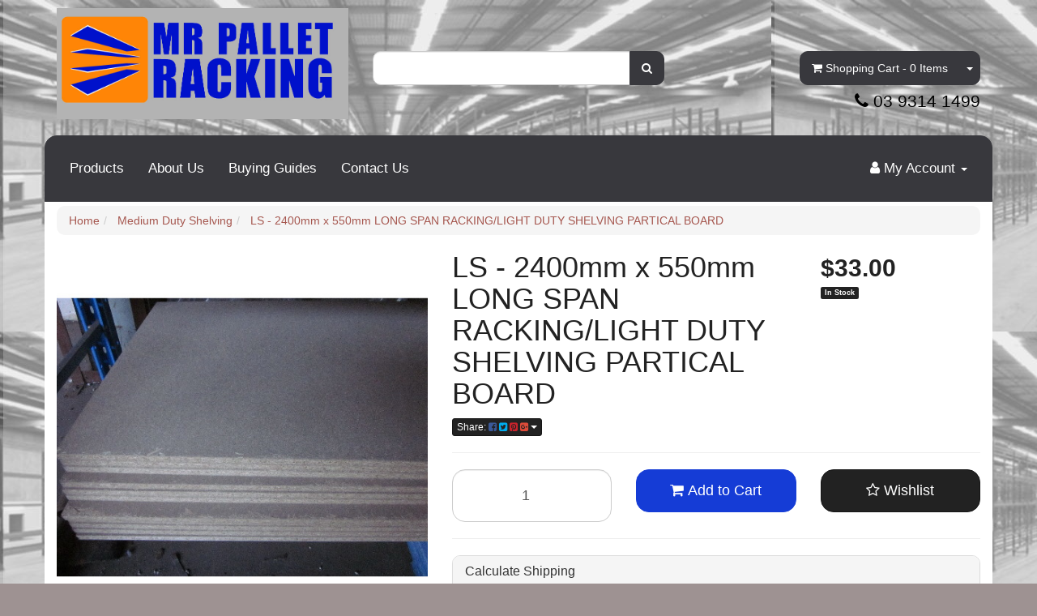

--- FILE ---
content_type: text/html; charset=utf-8
request_url: https://www.mrpalletracking.com.au/ls-2400mm-long-span-racking-light-duty-shelving-partical-board.html
body_size: 33416
content:
<!DOCTYPE html>
<html lang="en">
<head itemscope itemtype="http://schema.org/WebSite">
	<meta http-equiv="Content-Type" content="text/html; charset=utf-8"/>
<meta name="keywords" content="LS - 1 LONG SPAN RACKING/LIGHT DUTY SHELVING PARTICAL BOARD 2400mm"/>
<meta name="description" content="LS - 1 LONG SPAN RACKING/LIGHT DUTY SHELVING PARTICAL BOARD 2400mm"/>
<meta name="viewport" content="width=device-width, initial-scale=1.0, user-scalable=0"/>
<meta property="og:image" content="https://www.mrpalletracking.com.au/assets/full/LSBOARDS2400X550.jpg?20200709030810"/>
<meta property="og:title" content="LS - 1 LONG SPAN RACKING/LIGHT DUTY SHELVING PARTICAL BOARD 2400mm"/>
<meta property="og:site_name" content="MRPALLETRACKING"/>
<meta property="og:type" content="website"/>
<meta property="og:url" content="https://www.mrpalletracking.com.au/ls-2400mm-long-span-racking-light-duty-shelving-partical-board.html"/>
<meta property="og:description" content="LS - 1 LONG SPAN RACKING/LIGHT DUTY SHELVING PARTICAL BOARD 2400mm"/>

<title itemprop='name'>LS - 1 LONG SPAN RACKING/LIGHT DUTY SHELVING PARTICAL BOARD 2400mm</title>
<link rel="canonical" href="https://www.mrpalletracking.com.au/ls-2400mm-long-span-racking-light-duty-shelving-partical-board.html" itemprop="url"/>
<link rel="shortcut icon" href="/assets/favicon_logo.png?1611015729"/>
<link rel="stylesheet" type="text/css" href="https://maxcdn.bootstrapcdn.com/font-awesome/4.7.0/css/font-awesome.min.css" media="all"/>
<link rel="stylesheet" type="text/css" href="https://cdn.neto.com.au/assets/neto-cdn/jquery_ui/1.11.1/css/custom-theme/jquery-ui-1.8.18.custom.css" media="all"/>
<link rel="stylesheet" type="text/css" href="https://cdn.neto.com.au/assets/neto-cdn/fancybox/2.1.5/jquery.fancybox.css" media="all"/>
<!--[if lte IE 8]>
	<script type="text/javascript" src="https://cdn.neto.com.au/assets/neto-cdn/html5shiv/3.7.0/html5shiv.js"></script>
	<script type="text/javascript" src="https://cdn.neto.com.au/assets/neto-cdn/respond.js/1.3.0/respond.min.js"></script>
<![endif]-->
<!-- Begin: Script 101 -->
<!-- Google Analytics -->
<script>
(function(i,s,o,g,r,a,m){i['GoogleAnalyticsObject']=r;i[r]=i[r]||function(){
(i[r].q=i[r].q||[]).push(arguments)},i[r].l=1*new Date();a=s.createElement(o),
m=s.getElementsByTagName(o)[0];a.async=1;a.src=g;m.parentNode.insertBefore(a,m)
})(window,document,'script','//www.google-analytics.com/analytics.js','ga');
ga('create', 'UA-56426107-1', 'auto');
</script>
<!-- End Google Analytics -->
<!-- End: Script 101 -->


	<link class="theme-selector" rel="stylesheet" type="text/css" href="/assets/themes/midsummer/css/app.css?1611015729" media="all"/>
	<link rel="stylesheet" type="text/css" href="/assets/themes/midsummer/css/style.css?1611015729" media="all"/>
</head>
<body id="n_product" class="n_midsummer">
<a href="#main-content" class="sr-only sr-only-focusable">Skip to main content</a>
<div class="container wrapper-header">
	<div class="row row-padded">
		<div class="col-xs-12 col-sm-4 wrapper-logo">
			<a href="https://www.mrpalletracking.com.au" title="MRPALLETRACKING">
				<img class="logo" src="/assets/website_logo.png?1611015729" alt="MRPALLETRACKING"/>
			</a>
		</div>
		<div class="col-xs-12 col-sm-4">
			<div class="header-search">
				<form name="productsearch" method="get" action="/">
					<input type="hidden" name="rf" value="kw"/>
					<div class="input-group">
						<input class="form-control ajax_search" value="" id="name_search" autocomplete="off" name="kw" type="text"/>
						<span class="input-group-btn">
							<button type="submit" value="Search" class="btn btn-default"><i class="fa fa-search"></i></button>
						</span>
					</div>
				</form>
			</div>
		</div>
		<div class="hidden-xs col-sm-4 text-right">
			<div id="header-cart" class="btn-group">
				<a href="https://www.mrpalletracking.com.au/_mycart?tkn=cart&ts=1768846448671755" class="btn btn-default" id="cartcontentsheader">
					<i class="fa fa-shopping-cart"></i> <span class="visible-lg visible-inline-lg">Shopping Cart</span> - <span rel="a2c_item_count">0</span> Items
				</a>
				<a href="#" class="btn btn-default dropdown-toggle" data-toggle="dropdown"><span class="caret"></span></a>
				<ul class="dropdown-menu">
					<li class="box" id="neto-dropdown">
						<div class="body padding" id="cartcontents"></div>
						<div class="footer"></div>
					</li>
				</ul>
			</div>
			<div style="padding: 5px 15px 5px 5px; position: absolute; right: 0;" ><a style="color: #000; font-size: 16pt;" href="tel: 0393141499"><i class="fa fa-phone" aria-hidden="true"></i> 03 9314 1499</a></div>
		</div>
	</div>
	<div class="row">
		<div class="col-xs-12">
			<div class="navbar navbar-default">
				<div class="navbar-header">
					<ul class="navigation-list list-inline visible-xs nMobileNav">
						<li><a href="#" class="nToggleMenu" data-target=".navbar-responsive-collapse"><span class="icon"><i class="fa fa-bars"></i></span><br>
						Menu</a></li>
						<li><a href="/products"><span class="icon"><i class="fa fa-gift"></i></span><br>
						Shop</a></li>
						<li><a href="https://www.mrpalletracking.com.au/_mycart?tkn=cart&ts=1768846448890966"><span class="icon"><i class="fa fa-shopping-cart"></i></span><br>
						Cart (<span rel="a2c_item_count">0</span>)</a></li>
						<li><a href="/_myacct/"><span class="icon"><i class="fa fa-user"></i></span><br>
						Account</a></li>
					</ul>
				</div>
				<div class="navbar-collapse collapse navbar-responsive-collapse">
					<ul class="nav navbar-nav">
						<li class=""> <a href="/products/" >Products </a>
										</li><li class=""> <a href="/about-us/" >About Us </a>
										</li><li class=""> <a href="/buying/buying-guides/" >Buying Guides </a>
										</li><li class=""> <a href="/form/contact-us/" >Contact Us </a>
										</li>
						</ul>
					<ul class="nav navbar-nav navbar-right hidden-xs">
						<li class="lv1-li navbar-right dropdown dropdown-hover"> <a href="https://www.mrpalletracking.com.au/_myacct" ><i class="fa fa-user"></i> <span class="visible-lg visible-inline-lg"><span nloader-content-id="UBPopM_oPB7zzsuYhtjrJFkk5qztOlRUekcEySBeV_0J4uypyd1sDF8uSObcF85AUMugsUS5P6cEXLfBbeyWBY" nloader-content="PqsCGHM3xlK0-Dj8feXLXQtVE4oVAiY_mOBrotldRg9ZBYcOp26RoR0BwJnNfF4SUTn70eUjHORF0GymXnjAwUPgwvkRydMbk-prX6fm1X0" nloader-data="igstSdJmFuyRil70M3m_GyPf4NppcVNjuZU_KwfRqeo"></span>&nbsp;Account</span> <span class="caret"></span></a>
							<ul class="dropdown-menu pull-right">
								<li><a href="https://www.mrpalletracking.com.au/_myacct">Account Home</a></li>
								<li><a href="https://www.mrpalletracking.com.au/_myacct#orders">Orders</a></li>
								<li><a href="https://www.mrpalletracking.com.au/_myacct#quotes">Quotes</a></li>
								<li><a href="https://www.mrpalletracking.com.au/_myacct/payrec">Pay Invoices</a></li>
								<li><a href="https://www.mrpalletracking.com.au/_myacct/favourites">Favourites</a></li>
								<li><a href="https://www.mrpalletracking.com.au/_myacct/wishlist">Wishlists</a></li>
								<li><a href="https://www.mrpalletracking.com.au/_myacct/warranty">Resolution Centre</a></li>
								<li><a href="https://www.mrpalletracking.com.au/_myacct/edit_account">Edit My Details</a></li>
								<li><a href="https://www.mrpalletracking.com.au/_myacct/edit_address">Edit My Address Book</a></li>
								<li class="divider"></li>
								<span nloader-content-id="x6xg0Z9G3BAVwz5AXDA8Yl_W-o3NcJCwdxKt-a-yvEc4aRuy77rwMz-AvD2G3RY79UGsf-03B6tEwCHzjdbuxA" nloader-content="[base64]" nloader-data="BoDjB28B9Hy16n0be8UM3JpuUiSRx155nXSihnfvcAM"></span></ul>
						</li>
					</ul>
				</div>
			</div>
		</div>
	</div>
</div>
<div id="main-content" class="container" role="main">
	<div class="row">
<div class="col-xs-12">
		<ul class="breadcrumb" itemscope itemtype="http://schema.org/BreadcrumbList" aria-label="Breadcrumb">
					<li itemprop="itemListElement" itemscope itemtype="http://schema.org/ListItem">
						<a href="https://www.mrpalletracking.com.au" itemprop="item"><span itemprop="name">Home</span></a>
					</li><li itemprop="itemListElement" itemscope itemtype="http://schema.org/ListItem">
					<a href="/light-duty-shelving" itemprop="item"><span itemprop="name">Medium Duty Shelving</span></a>
				</li><li itemprop="itemListElement" itemscope itemtype="http://schema.org/ListItem">
					<a href="/ls-2400mm-long-span-racking-light-duty-shelving-partical-board.html" itemprop="item"><span itemprop="name">LS -  2400mm x 550mm LONG SPAN RACKING/LIGHT DUTY SHELVING PARTICAL BOARD</span></a>
				</li></ul>
		<div class="row" itemscope itemtype="http://schema.org/Product">
			<section class="col-xs-12 col-sm-5" role="contentinfo" aria-label="Product images">
				<div id="_jstl__images"><input type="hidden" id="_jstl__images_k0" value="template"/><input type="hidden" id="_jstl__images_v0" value="aW1hZ2Vz"/><input type="hidden" id="_jstl__images_k1" value="type"/><input type="hidden" id="_jstl__images_v1" value="aXRlbQ"/><input type="hidden" id="_jstl__images_k2" value="onreload"/><input type="hidden" id="_jstl__images_v2" value=""/><input type="hidden" id="_jstl__images_k3" value="content_id"/><input type="hidden" id="_jstl__images_v3" value="110"/><input type="hidden" id="_jstl__images_k4" value="sku"/><input type="hidden" id="_jstl__images_v4" value="LSBOARDS2400X550"/><input type="hidden" id="_jstl__images_k5" value="preview"/><input type="hidden" id="_jstl__images_v5" value="y"/><div id="_jstl__images_r"><div class="main-image text-center">
	<a href="/assets/full/LSBOARDS2400X550.jpg?20200709030810" class=" fancybox" rel="product_images">
		<div class="zoom">
			<img src="/assets/full/LSBOARDS2400X550.jpg?20200709030810" class="hidden" aria-hidden="true">
			<img src="/assets/thumbL/LSBOARDS2400X550.jpg?20200709030810" rel="itmimgLSBOARDS2400X550" alt="LS -  2400mm x 550mm LONG SPAN RACKING/LIGHT DUTY SHELVING PARTICAL BOARD" border="0" id="main-image" itemprop="image">
		</div>
	</a>
</div>
<div class="clear"></div><br />

<div class="clear"></div>
<div class="row">
<div class="col-xs-3">
			<a href="/assets/alt_1/LSBOARDS2400X550.jpg?20200709030810" class="fancybox" rel="product_images" title="Large View">
				<img src="/assets/alt_1_thumb/LSBOARDS2400X550.jpg?20200709030810" border="0" class="img-responsive product-image-small" title="Large View">
			</a>
		</div>
</div></div></div>
			</section>
			<section class="col-xs-12 col-sm-7" role="contentinfo" aria-label="Products information">
				<div id="_jstl__header"><input type="hidden" id="_jstl__header_k0" value="template"/><input type="hidden" id="_jstl__header_v0" value="aGVhZGVy"/><input type="hidden" id="_jstl__header_k1" value="type"/><input type="hidden" id="_jstl__header_v1" value="aXRlbQ"/><input type="hidden" id="_jstl__header_k2" value="preview"/><input type="hidden" id="_jstl__header_v2" value="y"/><input type="hidden" id="_jstl__header_k3" value="sku"/><input type="hidden" id="_jstl__header_v3" value="LSBOARDS2400X550"/><input type="hidden" id="_jstl__header_k4" value="content_id"/><input type="hidden" id="_jstl__header_v4" value="110"/><input type="hidden" id="_jstl__header_k5" value="onreload"/><input type="hidden" id="_jstl__header_v5" value=""/><div id="_jstl__header_r"><div class="row">
	<meta itemprop="brand" content=""/>
	<div class="wrapper-product-title col-sm-8">
		<h1 itemprop="name" aria-label="Product Name">LS -  2400mm x 550mm LONG SPAN RACKING/LIGHT DUTY SHELVING PARTICAL BOARD</h1>
		<div class="dropdown">
			<button class="btn btn-default btn-xs dropdown-toggle" type="button" id="dropdownMenuLSBOARDS2400X550" data-toggle="dropdown" aria-controls="shareDropdownLSBOARDS2400X550" aria-label="Share product">
				Share: <i class="fa fa-facebook-square text-facebook" aria-hidden="true"></i>
				<i class="fa fa-twitter-square text-twitter" aria-hidden="true"></i>
				<i class="fa fa-pinterest-square text-pinterest" aria-hidden="true"></i>
				<i class="fa fa-google-plus-square text-google-plus" aria-hidden="true"></i>
				<span class="caret"></span>
			</button>
			<ul id="shareDropdownLSBOARDS2400X550" class="dropdown-menu" aria-labelledby="dropdownMenuLSBOARDS2400X550">
				<li><a class="js-social-share" href="//www.facebook.com/sharer/sharer.php?u=https%3A%2F%2Fwww.mrpalletracking.com.au%2Fls-2400mm-long-span-racking-light-duty-shelving-partical-board.html"><i class="fa fa-facebook-square text-facebook" aria-hidden="true"></i> Facebook</a></li>
				<li><a class="js-social-share" href="//twitter.com/intent/tweet/?text=LS%20-%20%202400mm%20x%20550mm%20LONG%20SPAN%20RACKING%2FLIGHT%20DUTY%20SHELVING%20PARTICAL%20BOARD&amp;url=https%3A%2F%2Fwww.mrpalletracking.com.au%2Fls-2400mm-long-span-racking-light-duty-shelving-partical-board.html"><i class="fa fa-twitter-square text-twitter" aria-hidden="true"></i> Twitter</a></li>
				<li><a class="js-social-share" href="//www.pinterest.com/pin/create/button/?url=https%3A%2F%2Fwww.mrpalletracking.com.au%2Fls-2400mm-long-span-racking-light-duty-shelving-partical-board.html&amp;media=https%3A%2F%2Fwww.mrpalletracking.com.au%2Fassets%2Ffull%2FLSBOARDS2400X550.jpg%3F20200709030810&amp;description=LS%20-%20%202400mm%20x%20550mm%20LONG%20SPAN%20RACKING%2FLIGHT%20DUTY%20SHELVING%20PARTICAL%20BOARD"><i class="fa fa-pinterest-square text-pinterest" aria-hidden="true"></i> Pinterest</a></li>
				<li><a class="js-social-share" href="//plus.google.com/share?url=https%3A%2F%2Fwww.mrpalletracking.com.au%2Fls-2400mm-long-span-racking-light-duty-shelving-partical-board.html"><i class="fa fa-google-plus-square text-google-plus" aria-hidden="true"></i> Google+</a></li>
			</ul>
		</div>
	</div>
	<div itemprop="offers" itemscope itemtype="http://schema.org/Offer" class="wrapper-pricing col-sm-4">
			<meta itemprop="priceCurrency" content="AUD">
			<div class="productprice productpricetext" itemprop="price" content="33" aria-label="Store Price">
					$33.00
				</div>
				
			<span itemprop="availability" content="http://schema.org/InStock" class="label label-success">In Stock</span>
			</div>
	</div></div></div>
				<!-- child products -->
				<form autocomplete="off" class="variation-wrapper">
  
  
  </form>
				<!-- addtocart functionality -->
					<div id="_jstl__buying_options"><input type="hidden" id="_jstl__buying_options_k0" value="template"/><input type="hidden" id="_jstl__buying_options_v0" value="YnV5aW5nX29wdGlvbnM"/><input type="hidden" id="_jstl__buying_options_k1" value="type"/><input type="hidden" id="_jstl__buying_options_v1" value="aXRlbQ"/><input type="hidden" id="_jstl__buying_options_k2" value="preview"/><input type="hidden" id="_jstl__buying_options_v2" value="y"/><input type="hidden" id="_jstl__buying_options_k3" value="sku"/><input type="hidden" id="_jstl__buying_options_v3" value="LSBOARDS2400X550"/><input type="hidden" id="_jstl__buying_options_k4" value="content_id"/><input type="hidden" id="_jstl__buying_options_v4" value="110"/><input type="hidden" id="_jstl__buying_options_k5" value="onreload"/><input type="hidden" id="_jstl__buying_options_v5" value=""/><div id="_jstl__buying_options_r"><div class="extra-options">
	
	<hr aria-hidden="true"/>
	<!-- PRODUCT OPTIONS -->
	

	
	
	
	<form class="buying-options" autocomplete="off" role="form" aria-label="Product purchase form">
		<input type="hidden" id="modelyJPW8LSBOARDS2400X550" name="model" value="LS -  2400mm x 550mm LONG SPAN RACKING/LIGHT DUTY SHELVING PARTICAL BOARD">
		<input type="hidden" id="thumbyJPW8LSBOARDS2400X550" name="thumb" value="/assets/thumb/LSBOARDS2400X550.jpg?20200709030810">
		<input type="hidden" id="skuyJPW8LSBOARDS2400X550" name="sku" value="LSBOARDS2400X550">
		<div class="row btn-stack">
			<div class="col-xs-12 col-md-4">
				<label class="sr-only" for="qtyyJPW8LSBOARDS2400X550">LS -  2400mm x 550mm LONG SPAN RACKING/LIGHT DUTY SHELVING PARTICAL BOARD quantity field</label>
				<input type="number" min="0" class="form-control qty input-lg" id="qtyyJPW8LSBOARDS2400X550" name="qty" aria-label="LS -  2400mm x 550mm LONG SPAN RACKING/LIGHT DUTY SHELVING PARTICAL BOARD quantity field" value="1" size="2"/>
			</div>
			<div class="col-xs-12 col-md-4">
				<button type="button" title="Add LS -  2400mm x 550mm LONG SPAN RACKING/LIGHT DUTY SHELVING PARTICAL BOARD to Cart" class="addtocart btn btn-success btn-block btn-lg btn-ajax-loads" data-loading-text="<i class='fa fa-spinner fa-spin' style='font-size: 14px'></i>" rel="yJPW8LSBOARDS2400X550"><i class="fa fa-shopping-cart icon-white" aria-hidden="true"></i> Add to Cart</button>
				</div>
			<div class="col-xs-12 col-md-4">
				<div class="product-wishlist">
						<span nloader-content-id="Ime_g0HGI2BQ948LeMVJ-Nguoy5bDfJx6EUXGEceLWof0i0eCpK3OJje07U7ptK7p1VmMYvd4EohdrcRpkmEdA" nloader-content="[base64]" nloader-data="[base64]"></span>
					</div>
				</div>
		</div>
	</form>
	<hr/>
	<section class="panel panel-default" id="shipbox" role="contentinfo" aria-label="Calculate shipping">
		<div class="panel-heading">
			<h3 class="panel-title">Calculate Shipping</h3>
		</div>
		<div class="panel-body">
			<div class="row btn-stack">
				<div class="col-xs-12 col-md-3">
					<input type="number" name="input" min="0" id="n_qty" value="" size="2" class="form-control" placeholder="Qty" aria-label="qty">
				</div>
				<div class="col-xs-12 col-md-3">
					<select id="country" class="form-control" aria-label="Country">
						<option value="AU" selected>Australia</option><option value="AF" >Afghanistan</option><option value="AX" >Aland Islands</option><option value="AL" >Albania</option><option value="DZ" >Algeria</option><option value="AS" >American Samoa</option><option value="AD" >Andorra</option><option value="AO" >Angola</option><option value="AI" >Anguilla</option><option value="AQ" >Antarctica</option><option value="AG" >Antigua and Barbuda</option><option value="AR" >Argentina</option><option value="AM" >Armenia</option><option value="AW" >Aruba</option><option value="AT" >Austria</option><option value="AZ" >Azerbaijan</option><option value="BS" >Bahamas</option><option value="BH" >Bahrain</option><option value="BD" >Bangladesh</option><option value="BB" >Barbados</option><option value="BY" >Belarus</option><option value="BE" >Belgium</option><option value="BZ" >Belize</option><option value="BJ" >Benin</option><option value="BM" >Bermuda</option><option value="BT" >Bhutan</option><option value="BO" >Bolivia, Plurinational State of</option><option value="BQ" >Bonaire, Sint Eustatius and Saba</option><option value="BA" >Bosnia and Herzegovina</option><option value="BW" >Botswana</option><option value="BV" >Bouvet Island</option><option value="BR" >Brazil</option><option value="IO" >British Indian Ocean Territory</option><option value="BN" >Brunei Darussalam</option><option value="BG" >Bulgaria</option><option value="BF" >Burkina Faso</option><option value="BI" >Burundi</option><option value="KH" >Cambodia</option><option value="CM" >Cameroon</option><option value="CA" >Canada</option><option value="CV" >Cape Verde</option><option value="KY" >Cayman Islands</option><option value="CF" >Central African Republic</option><option value="TD" >Chad</option><option value="CL" >Chile</option><option value="CN" >China</option><option value="CX" >Christmas Island</option><option value="CC" >Cocos (Keeling) Islands</option><option value="CO" >Colombia</option><option value="KM" >Comoros</option><option value="CG" >Congo</option><option value="CD" >Congo, the Democratic Republic of the</option><option value="CK" >Cook Islands</option><option value="CR" >Costa Rica</option><option value="CI" >Cote d'Ivoire</option><option value="HR" >Croatia</option><option value="CU" >Cuba</option><option value="CW" >Curaçao</option><option value="CY" >Cyprus</option><option value="CZ" >Czech Republic</option><option value="DK" >Denmark</option><option value="DJ" >Djibouti</option><option value="DM" >Dominica</option><option value="DO" >Dominican Republic</option><option value="EC" >Ecuador</option><option value="EG" >Egypt</option><option value="SV" >El Salvador</option><option value="GQ" >Equatorial Guinea</option><option value="ER" >Eritrea</option><option value="EE" >Estonia</option><option value="SZ" >Eswatini, Kingdom of</option><option value="ET" >Ethiopia</option><option value="FK" >Falkland Islands (Malvinas)</option><option value="FO" >Faroe Islands</option><option value="FJ" >Fiji</option><option value="FI" >Finland</option><option value="FR" >France</option><option value="GF" >French Guiana</option><option value="PF" >French Polynesia</option><option value="TF" >French Southern Territories</option><option value="GA" >Gabon</option><option value="GM" >Gambia</option><option value="GE" >Georgia</option><option value="DE" >Germany</option><option value="GH" >Ghana</option><option value="GI" >Gibraltar</option><option value="GR" >Greece</option><option value="GL" >Greenland</option><option value="GD" >Grenada</option><option value="GP" >Guadeloupe</option><option value="GU" >Guam</option><option value="GT" >Guatemala</option><option value="GG" >Guernsey</option><option value="GN" >Guinea</option><option value="GW" >Guinea-Bissau</option><option value="GY" >Guyana</option><option value="HT" >Haiti</option><option value="HM" >Heard Island and McDonald Islands</option><option value="VA" >Holy See (Vatican City State)</option><option value="HN" >Honduras</option><option value="HK" >Hong Kong</option><option value="HU" >Hungary</option><option value="IS" >Iceland</option><option value="IN" >India</option><option value="ID" >Indonesia</option><option value="IR" >Iran, Islamic Republic of</option><option value="IQ" >Iraq</option><option value="IE" >Ireland</option><option value="IM" >Isle of Man</option><option value="IL" >Israel</option><option value="IT" >Italy</option><option value="JM" >Jamaica</option><option value="JP" >Japan</option><option value="JE" >Jersey</option><option value="JO" >Jordan</option><option value="KZ" >Kazakhstan</option><option value="KE" >Kenya</option><option value="KI" >Kiribati</option><option value="KP" >Korea, Democratic People's Republic of</option><option value="KR" >Korea, Republic of</option><option value="XK" >Kosovo</option><option value="KW" >Kuwait</option><option value="KG" >Kyrgyzstan</option><option value="LA" >Lao People's Democratic Republic</option><option value="LV" >Latvia</option><option value="LB" >Lebanon</option><option value="LS" >Lesotho</option><option value="LR" >Liberia</option><option value="LY" >Libya</option><option value="LI" >Liechtenstein</option><option value="LT" >Lithuania</option><option value="LU" >Luxembourg</option><option value="MO" >Macao</option><option value="MG" >Madagascar</option><option value="MW" >Malawi</option><option value="MY" >Malaysia</option><option value="MV" >Maldives</option><option value="ML" >Mali</option><option value="MT" >Malta</option><option value="MH" >Marshall Islands</option><option value="MQ" >Martinique</option><option value="MR" >Mauritania</option><option value="MU" >Mauritius</option><option value="YT" >Mayotte</option><option value="MX" >Mexico</option><option value="FM" >Micronesia, Federated States of</option><option value="MD" >Moldova, Republic of</option><option value="MC" >Monaco</option><option value="MN" >Mongolia</option><option value="ME" >Montenegro</option><option value="MS" >Montserrat</option><option value="MA" >Morocco</option><option value="MZ" >Mozambique</option><option value="MM" >Myanmar</option><option value="NA" >Namibia</option><option value="NR" >Nauru</option><option value="NP" >Nepal</option><option value="NL" >Netherlands</option><option value="NC" >New Caledonia</option><option value="NZ" >New Zealand</option><option value="NI" >Nicaragua</option><option value="NE" >Niger</option><option value="NG" >Nigeria</option><option value="NU" >Niue</option><option value="NF" >Norfolk Island</option><option value="MK" >North Macedonia, Republic of</option><option value="MP" >Northern Mariana Islands</option><option value="NO" >Norway</option><option value="OM" >Oman</option><option value="PK" >Pakistan</option><option value="PW" >Palau</option><option value="PS" >Palestine, State of</option><option value="PA" >Panama</option><option value="PG" >Papua New Guinea</option><option value="PY" >Paraguay</option><option value="PE" >Peru</option><option value="PH" >Philippines</option><option value="PN" >Pitcairn</option><option value="PL" >Poland</option><option value="PT" >Portugal</option><option value="PR" >Puerto Rico</option><option value="QA" >Qatar</option><option value="RE" >Reunion</option><option value="RO" >Romania</option><option value="RU" >Russian Federation</option><option value="RW" >Rwanda</option><option value="BL" >Saint Barthélemy</option><option value="SH" >Saint Helena, Ascension and Tristan da Cunha</option><option value="KN" >Saint Kitts and Nevis</option><option value="LC" >Saint Lucia</option><option value="MF" >Saint Martin (French part)</option><option value="PM" >Saint Pierre and Miquelon</option><option value="VC" >Saint Vincent and the Grenadines</option><option value="WS" >Samoa</option><option value="SM" >San Marino</option><option value="ST" >Sao Tome and Principe</option><option value="SA" >Saudi Arabia</option><option value="SN" >Senegal</option><option value="RS" >Serbia</option><option value="SC" >Seychelles</option><option value="SL" >Sierra Leone</option><option value="SG" >Singapore</option><option value="SX" >Sint Maarten (Dutch part)</option><option value="SK" >Slovakia</option><option value="SI" >Slovenia</option><option value="SB" >Solomon Islands</option><option value="SO" >Somalia</option><option value="ZA" >South Africa</option><option value="GS" >South Georgia and the South Sandwich Islands</option><option value="SS" >South Sudan</option><option value="ES" >Spain</option><option value="LK" >Sri Lanka</option><option value="SD" >Sudan</option><option value="SR" >Suriname</option><option value="SJ" >Svalbard and Jan Mayen</option><option value="SE" >Sweden</option><option value="CH" >Switzerland</option><option value="SY" >Syrian Arab Republic</option><option value="TW" >Taiwan</option><option value="TJ" >Tajikistan</option><option value="TZ" >Tanzania, United Republic of</option><option value="TH" >Thailand</option><option value="TL" >Timor-Leste</option><option value="TG" >Togo</option><option value="TK" >Tokelau</option><option value="TO" >Tonga</option><option value="TT" >Trinidad and Tobago</option><option value="TN" >Tunisia</option><option value="TR" >Turkey</option><option value="TM" >Turkmenistan</option><option value="TC" >Turks and Caicos Islands</option><option value="TV" >Tuvalu</option><option value="UG" >Uganda</option><option value="UA" >Ukraine</option><option value="AE" >United Arab Emirates</option><option value="GB" >United Kingdom</option><option value="US" >United States</option><option value="UM" >United States Minor Outlying Islands</option><option value="UY" >Uruguay</option><option value="UZ" >Uzbekistan</option><option value="VU" >Vanuatu</option><option value="VE" >Venezuela, Bolivarian Republic of</option><option value="VN" >Vietnam</option><option value="VG" >Virgin Islands, British</option><option value="VI" >Virgin Islands, U.S.</option><option value="WF" >Wallis and Futuna</option><option value="EH" >Western Sahara</option><option value="YE" >Yemen</option><option value="ZM" >Zambia</option><option value="ZW" >Zimbabwe</option>
					</select>
				</div>
				<div class="col-xs-12 col-md-3">
					<input type="text" name="input" id="zip" value="" size="5" class="form-control" placeholder="Post Code" aria-label="Post code">
				</div>
				<div class="col-xs-12 col-md-3">
					<button type="button" class="btn btn-block btn-primary btn-loads" data-loading-text="<i class='fa fa-refresh fa-spin' style='font-size: 14px'></i>" onClick="javascript:$.load_ajax_template('_buying_options', {'showloading': '1', 'sku': 'LSBOARDS2400X550', 'qty': $('#n_qty').val() , 'ship_zip': $('#zip').val(), 'ship_country': $('#country').val()}),$(this).button('loading');" title="Calculate"><i class="fa fa-refresh" aria-hidden="true"></i> Calculate</button>
				</div>
			</div>
			<br />
					<div role="alert" aria-atomic="true" aria-label="Shipping results"><div role="group" aria-label="Shipping method option">
					<hr aria-hidden="true"/>
					<strong>Free pick-up from store</strong> - Price On Application <br />
					<i class="text-muted">Pick up from 391 Somerville Rd
WEST FOOTSCRAY, VIC, 3012</i>
					</div></div>
		</div>
	</section>
	<!-- End Shipping Options -->
	<p itemprop="description" aria-label="Product Short Description">
	LS - 1 LONG SPAN RACKING/LIGHT DUTY SHELVING PARTICAL BOARD 2400mm
	</p>
	</div>

<div class="modal fade notifymodal" id="notifymodal">
	<div class="modal-dialog">
		<div class="modal-content">
			<div class="modal-header">
				<h4 class="modal-title">Notify me when back in stock</h4>
			</div>
			<div class="modal-body">
				<div class="form-group">
					<label>Your Name</label>
					<input placeholder="Jane Smith" name="from_name" id="from_name" type="text" class="form-control" value="">
				</div>
				<div class="form-group">
					<label>Your Email Address</label>
					<input placeholder="jane.smith@test.com.au" name="from" id="from" type="email" class="form-control" value="">
				</div>
				<div class="checkbox">
					<label>
						<input type="checkbox" value="y" class="terms_box" required/>
						I have read and agree to
						<a href="#" data-toggle="modal" data-target="#termsModal">Terms &amp; Conditions</a> and
						<a href="#" data-toggle="modal" data-target="#privacyModal">Privacy Policy</a>.
					</label>
					<span class="help-block hidden">Please tick this box to proceed.</span>
				</div>
			</div>
			<div class="modal-footer">
				<input class="btn btn-danger" type="button" data-dismiss="modal" value="Cancel">
				<input class="btn btn-success js-notifymodal-in-stock" data-sku="LSBOARDS2400X550" type="button" value="Save My Details">
			</div>
		</div><!-- /.modal-content -->
	</div>
</div></div></div>
				</section>
		</div>
		<div class="row">
				
				
				<div class="col-xs-12">
					<div class="tabbable">
  <ul class="nav nav-tabs" role="tablist">
    <li class="active" id="tabDescription" role="tab" aria-controls="description" aria-selected="true">
      <a href="#description" data-toggle="tab">Description</a>
    </li>
    <li id="tabSpecifications" role="tab" aria-controls="specifications" aria-selected="false">
      <a href="#specifications" data-toggle="tab">Specifications</a>
    </li>
    <li id="tabReviews" role="tab" aria-controls="reviews" aria-selected="false">
      <a class="reviews" href="#reviews" data-toggle="tab">
        Reviews
        <i class="fa fa-star-o" aria-hidden="true"></i>
        <i class="fa fa-star-o" aria-hidden="true"></i>
        <i class="fa fa-star-o" aria-hidden="true"></i>
        <i class="fa fa-star-o" aria-hidden="true"></i>
        <i class="fa fa-star-o" aria-hidden="true"></i>
        </a>
    </li>
    </ul>
  <div class="tab-content">
    <div role="tabpanel" aria-labelledby="tabDescription" class="tab-pane active" id="description">
      <section class="productdetails n-responsive-content" aria-label="Product Description">
        <p style="text-align: center;">&nbsp;<span style="font-size: small;"><strong>LONG SPAN/LIGHT DUTY</strong></span><br />
<br />
<span style="font-size: small;"><strong>WAREHOUSE RACKING SYSTEM</strong></span><br />
<br />
<span style="font-size: small;"><strong>LS - 1 LONG SPAN RACKING/LIGHT DUTY PARTICAL BOARD 2400mm WIDE</strong></span><br />
<br />
<span style="font-size: small;"><strong>IDEAL FOR WAREHOUSES - GARAGES - WORKSHOP - RETAIL</strong></span><br />
<br />
&nbsp;<br />
<br />
Easy to install (DIY), installation service available.<br />
<br />
Easy to adjust, height adjustable beams to suit requirements.<br />
<br />
Economical – low capital cost, increase warehouse/workshop storage capacity &amp; efficiency.<br />
<br />
Provides fast and direct access to every level</p>

<p style="text-align: center;"><br />
<br />
<strong>PARTICLE BOARDS:</strong><br />
- Dimensions: 2400mm (L) x 18mm (h) x 545mm (D)<br />
- Clear entry (usable length): 2400mm<br />
- Capacity: certified up to 350 kg per level<br />
<br style="text-align: center;" />
<strong>KEY FEATURES:</strong><br />
- Low capital costs and requires little installation time.<br />
- Adjustment to the beam height is simple, allows for your ever-changing environment.<br />
- Keyhole connection between beam and upright beams of the frame. As soon as a beam is attached to a frame, the lock snaps into place and holds firm to guard against accidental dislodgement. The load bearing keyhole connection provides greater rigidity and strength, and allows for easy adjustment.<br />
<br />
&nbsp;</p>

      </section>
      <p class="small">
        (<span itemprop="productID">LSBOARDS2400X550</span>)
      </p>
    </div>
    <div role="tabpanel" aria-labelledby="tabSpecifications" class="tab-pane" id="specifications">
      <table class="table">
        <tbody>
          <tr>
            <td><strong>SKU</strong></td>
            <td>LSBOARDS2400X550</td>
          </tr>
          <tr>
            <td><strong>Shipping Weight</strong></td>
            <td>30.0000kg</td>
          </tr>
          </tbody>
      </table>
    </div>
    <div role="tabpanel" aria-labelledby="tabReviews" class="tab-pane" id="reviews">
    
    <h4>Be The First To Review This Product!</h4>
      <p>Help other MRPALLETRACKING users shop smarter by writing reviews for products you have purchased.</p>
      <p><a href="https://www.mrpalletracking.com.au/_myacct/write_review?item=LSBOARDS2400X550" class="btn btn-default"><i class="fa fa-pencil-square-o"></i> Write a product review</a></p>
    </div><!--/.tab-pane-->
    </div><!--/.tab-content-->
</div><!--/.tabbable-->
					</div>
				<div class="col-xs-12">
					
					
					
					<hr aria-hidden="true"/>
						<h3>More From This Category</h3>
						<div class="row"><article class="wrapper-thumbnail col-xs-8 col-sm-6 col-md-4 col-lg-3" role="article" aria-label="Product Thumbnail">
	<div class="thumbnail" itemscope itemtype="http://schema.org/Product">
		<meta itemprop="brand" content="mrpalletracking"/>
		<meta itemprop="mpn" content="LSB3000X800"/>
		<a href="https://www.mrpalletracking.com.au/ls-2000mm-x-750mm-long-span-racking-light-duty-she~159" class="thumbnail-image">
			<img src="/assets/thumb/LSB3000X800.jpg?20220804170409" itemprop="image" class="product-image" alt="LS -  3000mm X 750mm LONG SPAN RACKING/LIGHT DUTY SHELVING PARTICAL BOARD" rel="itmimgLSB3000X800">
		</a>
		<div class="caption">
			<p class="h3" itemprop="name"><a href="https://www.mrpalletracking.com.au/ls-2000mm-x-750mm-long-span-racking-light-duty-she~159">LS -  3000mm X 750mm LONG SPAN RACKING/LIGHT DUTY </a></p>
			<p class="price" itemprop="offers" itemscope itemtype="http://schema.org/Offer" aria-label="LS -  3000mm X 750mm LONG SPAN RACKING/LIGHT DUTY SHELVING PARTICAL BOARD price">
				<span itemprop="price" content="75">$75.00</span>
				<meta itemprop="priceCurrency" content="AUD">
			</p>
			
			<!-- Purchase Logic -->
			<form class="form-inline buying-options">
				<input type="hidden" id="skuchoLGLSB3000X800" name="skuchoLGLSB3000X800" value="LSB3000X800">
				<input type="hidden" id="modelchoLGLSB3000X800" name="modelchoLGLSB3000X800" value="LS -  3000mm X 750mm LONG SPAN RACKING/LIGHT DUTY SHELVING PARTICAL BOARD">
				<input type="hidden" id="thumbchoLGLSB3000X800" name="thumbchoLGLSB3000X800" value="/assets/thumb/LSB3000X800.jpg?20220804170409">
				<input type="hidden" id="qtychoLGLSB3000X800" name="qtychoLGLSB3000X800" value="1" class="input-tiny">
				<button type="button" title="Add LS -  3000mm X 750mm LONG SPAN RACKING/LIGHT DUTY SHELVING PARTICAL BOARD to Cart" class="addtocart btn-primary btn btn-block btn-loads" rel="choLGLSB3000X800" data-loading-text="<i class='fa fa-spinner fa-spin' style='font-size: 14px'></i>">Add to Cart</button>
				</form>
			<!-- /Purchase Logic -->
		</div>
		<div class="savings-container">
			</div>
	</div>
</article>
<article class="wrapper-thumbnail col-xs-8 col-sm-6 col-md-4 col-lg-3" role="article" aria-label="Product Thumbnail">
	<div class="thumbnail" itemscope itemtype="http://schema.org/Product">
		<meta itemprop="brand" content=""/>
		<meta itemprop="mpn" content="LS3000X3000X800_1BAY"/>
		<a href="https://www.mrpalletracking.com.au/ls-1-bay-3000-h-x-3000-w-x-800-d-mm-long-span-rack" class="thumbnail-image">
			<img src="/assets/thumb/LS3000X3000X800_1BAY.jpg?20231117120632" itemprop="image" class="product-image" alt="LS - 1 BAY 3000(h) X 3000(w) X 800(d)mm  - LONG SPAN RACKING/MEDIUM DUTY SHELVING 4 LEVELS" rel="itmimgLS3000X3000X800_1BAY">
		</a>
		<div class="caption">
			<p class="h3" itemprop="name"><a href="https://www.mrpalletracking.com.au/ls-1-bay-3000-h-x-3000-w-x-800-d-mm-long-span-rack">LS - 1 BAY 3000(h) X 3000(w) X 800(d)mm  - LONG SP</a></p>
			<p class="price" itemprop="offers" itemscope itemtype="http://schema.org/Offer" aria-label="LS - 1 BAY 3000(h) X 3000(w) X 800(d)mm  - LONG SPAN RACKING/MEDIUM DUTY SHELVING 4 LEVELS price">
				<span itemprop="price" content="890">$890.00</span>
				<meta itemprop="priceCurrency" content="AUD">
			</p>
			
			<!-- Purchase Logic -->
			<form class="form-inline buying-options">
				<input type="hidden" id="sku9nsJNLS3000X3000X800_1BAY" name="sku9nsJNLS3000X3000X800_1BAY" value="LS3000X3000X800_1BAY">
				<input type="hidden" id="model9nsJNLS3000X3000X800_1BAY" name="model9nsJNLS3000X3000X800_1BAY" value="LS - 1 BAY 3000(h) X 3000(w) X 800(d)mm  - LONG SPAN RACKING/MEDIUM DUTY SHELVING 4 LEVELS">
				<input type="hidden" id="thumb9nsJNLS3000X3000X800_1BAY" name="thumb9nsJNLS3000X3000X800_1BAY" value="/assets/thumb/LS3000X3000X800_1BAY.jpg?20231117120632">
				<input type="hidden" id="qty9nsJNLS3000X3000X800_1BAY" name="qty9nsJNLS3000X3000X800_1BAY" value="1" class="input-tiny">
				<button type="button" title="Add LS - 1 BAY 3000(h) X 3000(w) X 800(d)mm  - LONG SPAN RACKING/MEDIUM DUTY SHELVING 4 LEVELS to Cart" class="addtocart btn-primary btn btn-block btn-loads" rel="9nsJNLS3000X3000X800_1BAY" data-loading-text="<i class='fa fa-spinner fa-spin' style='font-size: 14px'></i>">Add to Cart</button>
				</form>
			<!-- /Purchase Logic -->
		</div>
		<div class="savings-container">
			<span class="label label-warning">
				11% OFF</span>
			<span class="label label-default">RRP $995.00</span>
			</div>
	</div>
</article>
<article class="wrapper-thumbnail col-xs-8 col-sm-6 col-md-4 col-lg-3" role="article" aria-label="Product Thumbnail">
	<div class="thumbnail" itemscope itemtype="http://schema.org/Product">
		<meta itemprop="brand" content="mrpalletracking"/>
		<meta itemprop="mpn" content="LSB2400"/>
		<a href="https://www.mrpalletracking.com.au/ls-2400mm-wide-long-span-racking-light-duty-shelving-beams.html" class="thumbnail-image">
			<img src="/assets/thumb/LSB2400.jpg?20200709030807" itemprop="image" class="product-image" alt="LS - 2400mm WIDE LONG SPAN RACKING/LIGHT DUTY SHELVING BEAMS" rel="itmimgLSB2400">
		</a>
		<div class="caption">
			<p class="h3" itemprop="name"><a href="https://www.mrpalletracking.com.au/ls-2400mm-wide-long-span-racking-light-duty-shelving-beams.html">LS - 2400mm WIDE LONG SPAN RACKING/LIGHT DUTY SHEL</a></p>
			<p class="price" itemprop="offers" itemscope itemtype="http://schema.org/Offer" aria-label="LS - 2400mm WIDE LONG SPAN RACKING/LIGHT DUTY SHELVING BEAMS price">
				<span itemprop="price" content="33">$33.00</span>
				<meta itemprop="priceCurrency" content="AUD">
			</p>
			
			<!-- Purchase Logic -->
			<form class="form-inline buying-options">
				<input type="hidden" id="skuBpK4xLSB2400" name="skuBpK4xLSB2400" value="LSB2400">
				<input type="hidden" id="modelBpK4xLSB2400" name="modelBpK4xLSB2400" value="LS - 2400mm WIDE LONG SPAN RACKING/LIGHT DUTY SHELVING BEAMS">
				<input type="hidden" id="thumbBpK4xLSB2400" name="thumbBpK4xLSB2400" value="/assets/thumb/LSB2400.jpg?20200709030807">
				<input type="hidden" id="qtyBpK4xLSB2400" name="qtyBpK4xLSB2400" value="1" class="input-tiny">
				<button type="button" title="Add LS - 2400mm WIDE LONG SPAN RACKING/LIGHT DUTY SHELVING BEAMS to Cart" class="addtocart btn-primary btn btn-block btn-loads" rel="BpK4xLSB2400" data-loading-text="<i class='fa fa-spinner fa-spin' style='font-size: 14px'></i>">Add to Cart</button>
				</form>
			<!-- /Purchase Logic -->
		</div>
		<div class="savings-container">
			</div>
	</div>
</article>
<article class="wrapper-thumbnail col-xs-8 col-sm-6 col-md-4 col-lg-3" role="article" aria-label="Product Thumbnail">
	<div class="thumbnail" itemscope itemtype="http://schema.org/Product">
		<meta itemprop="brand" content=""/>
		<meta itemprop="mpn" content="LS2400X3000X600_1BAY"/>
		<a href="https://www.mrpalletracking.com.au/ls-1-bay-2400-h-x-3000-w-x-600-d-mm-long-span-racking-light-duty-shelving-4-levels.html" class="thumbnail-image">
			<img src="/assets/thumb/LS2400X3000X600_1BAY.jpg?20200709030741" itemprop="image" class="product-image" alt="LS - 1 BAY  2400(h) X 3000(w) X 600(d)mm - LONG SPAN RACKING/MEDIUM DUTY SHELVING 4 LEVELS" rel="itmimgLS2400X3000X600_1BAY">
		</a>
		<div class="caption">
			<p class="h3" itemprop="name"><a href="https://www.mrpalletracking.com.au/ls-1-bay-2400-h-x-3000-w-x-600-d-mm-long-span-racking-light-duty-shelving-4-levels.html">LS - 1 BAY  2400(h) X 3000(w) X 600(d)mm - LONG SP</a></p>
			<p class="price" itemprop="offers" itemscope itemtype="http://schema.org/Offer" aria-label="LS - 1 BAY  2400(h) X 3000(w) X 600(d)mm - LONG SPAN RACKING/MEDIUM DUTY SHELVING 4 LEVELS price">
				<span itemprop="price" content="735">$735.00</span>
				<meta itemprop="priceCurrency" content="AUD">
			</p>
			
			<!-- Purchase Logic -->
			<form class="form-inline buying-options">
				<input type="hidden" id="skuJgwEFLS2400X3000X600_1BAY" name="skuJgwEFLS2400X3000X600_1BAY" value="LS2400X3000X600_1BAY">
				<input type="hidden" id="modelJgwEFLS2400X3000X600_1BAY" name="modelJgwEFLS2400X3000X600_1BAY" value="LS - 1 BAY  2400(h) X 3000(w) X 600(d)mm - LONG SPAN RACKING/MEDIUM DUTY SHELVING 4 LEVELS">
				<input type="hidden" id="thumbJgwEFLS2400X3000X600_1BAY" name="thumbJgwEFLS2400X3000X600_1BAY" value="/assets/thumb/LS2400X3000X600_1BAY.jpg?20200709030741">
				<input type="hidden" id="qtyJgwEFLS2400X3000X600_1BAY" name="qtyJgwEFLS2400X3000X600_1BAY" value="1" class="input-tiny">
				<button type="button" title="Add LS - 1 BAY  2400(h) X 3000(w) X 600(d)mm - LONG SPAN RACKING/MEDIUM DUTY SHELVING 4 LEVELS to Cart" class="addtocart btn-primary btn btn-block btn-loads" rel="JgwEFLS2400X3000X600_1BAY" data-loading-text="<i class='fa fa-spinner fa-spin' style='font-size: 14px'></i>">Add to Cart</button>
				</form>
			<!-- /Purchase Logic -->
		</div>
		<div class="savings-container">
			</div>
	</div>
</article>
<article class="wrapper-thumbnail col-xs-8 col-sm-6 col-md-4 col-lg-3" role="article" aria-label="Product Thumbnail">
	<div class="thumbnail" itemscope itemtype="http://schema.org/Product">
		<meta itemprop="brand" content=""/>
		<meta itemprop="mpn" content="LS3000X2000X800_1BAY"/>
		<a href="https://www.mrpalletracking.com.au/ls-1-bay-2400-h-x-2000-w-x-800-d-mm-long-span-rack" class="thumbnail-image">
			<img src="/assets/thumb/LS3000X2000X800_1BAY.jpg?20231117123257" itemprop="image" class="product-image" alt="LS - 1 BAY 2400(h) X 2000(w) X 800(d)mm  - LONG SPAN RACKING/MEDIUM DUTY SHELVING 4 LEVELS" rel="itmimgLS3000X2000X800_1BAY">
		</a>
		<div class="caption">
			<p class="h3" itemprop="name"><a href="https://www.mrpalletracking.com.au/ls-1-bay-2400-h-x-2000-w-x-800-d-mm-long-span-rack">LS - 1 BAY 2400(h) X 2000(w) X 800(d)mm  - LONG SP</a></p>
			<p class="price" itemprop="offers" itemscope itemtype="http://schema.org/Offer" aria-label="LS - 1 BAY 2400(h) X 2000(w) X 800(d)mm  - LONG SPAN RACKING/MEDIUM DUTY SHELVING 4 LEVELS price">
				<span itemprop="price" content="585">$585.00</span>
				<meta itemprop="priceCurrency" content="AUD">
			</p>
			
			<!-- Purchase Logic -->
			<form class="form-inline buying-options">
				<input type="hidden" id="sku9oxdALS3000X2000X800_1BAY" name="sku9oxdALS3000X2000X800_1BAY" value="LS3000X2000X800_1BAY">
				<input type="hidden" id="model9oxdALS3000X2000X800_1BAY" name="model9oxdALS3000X2000X800_1BAY" value="LS - 1 BAY 2400(h) X 2000(w) X 800(d)mm  - LONG SPAN RACKING/MEDIUM DUTY SHELVING 4 LEVELS">
				<input type="hidden" id="thumb9oxdALS3000X2000X800_1BAY" name="thumb9oxdALS3000X2000X800_1BAY" value="/assets/thumb/LS3000X2000X800_1BAY.jpg?20231117123257">
				<input type="hidden" id="qty9oxdALS3000X2000X800_1BAY" name="qty9oxdALS3000X2000X800_1BAY" value="1" class="input-tiny">
				<button type="button" title="Add LS - 1 BAY 2400(h) X 2000(w) X 800(d)mm  - LONG SPAN RACKING/MEDIUM DUTY SHELVING 4 LEVELS to Cart" class="addtocart btn-primary btn btn-block btn-loads" rel="9oxdALS3000X2000X800_1BAY" data-loading-text="<i class='fa fa-spinner fa-spin' style='font-size: 14px'></i>">Add to Cart</button>
				</form>
			<!-- /Purchase Logic -->
		</div>
		<div class="savings-container">
			<span class="label label-warning">
				15% OFF</span>
			<span class="label label-default">RRP $685.00</span>
			</div>
	</div>
</article>
<article class="wrapper-thumbnail col-xs-8 col-sm-6 col-md-4 col-lg-3" role="article" aria-label="Product Thumbnail">
	<div class="thumbnail" itemscope itemtype="http://schema.org/Product">
		<meta itemprop="brand" content=""/>
		<meta itemprop="mpn" content="LS2400X2400X600_1BAY"/>
		<a href="https://www.mrpalletracking.com.au/ls-1-bay-2400-h-x-2400-w-x-600-d-mm-long-span-racking-light-duty-shelving-4-levels.html" class="thumbnail-image">
			<img src="/assets/thumb/LS2400X2400X600_1BAY.jpg?20200709030738" itemprop="image" class="product-image" alt="LS - 1 BAY 2400(h) X 2400(w) X 600(d)mm  - LONG SPAN RACKING/LIGHT DUTY SHELVING 4 LEVELS" rel="itmimgLS2400X2400X600_1BAY">
		</a>
		<div class="caption">
			<p class="h3" itemprop="name"><a href="https://www.mrpalletracking.com.au/ls-1-bay-2400-h-x-2400-w-x-600-d-mm-long-span-racking-light-duty-shelving-4-levels.html">LS - 1 BAY 2400(h) X 2400(w) X 600(d)mm  - LONG SP</a></p>
			<p class="price" itemprop="offers" itemscope itemtype="http://schema.org/Offer" aria-label="LS - 1 BAY 2400(h) X 2400(w) X 600(d)mm  - LONG SPAN RACKING/LIGHT DUTY SHELVING 4 LEVELS price">
				<span itemprop="price" content="530">$530.00</span>
				<meta itemprop="priceCurrency" content="AUD">
			</p>
			
			<!-- Purchase Logic -->
			<form class="form-inline buying-options">
				<input type="hidden" id="skuflmugLS2400X2400X600_1BAY" name="skuflmugLS2400X2400X600_1BAY" value="LS2400X2400X600_1BAY">
				<input type="hidden" id="modelflmugLS2400X2400X600_1BAY" name="modelflmugLS2400X2400X600_1BAY" value="LS - 1 BAY 2400(h) X 2400(w) X 600(d)mm  - LONG SPAN RACKING/LIGHT DUTY SHELVING 4 LEVELS">
				<input type="hidden" id="thumbflmugLS2400X2400X600_1BAY" name="thumbflmugLS2400X2400X600_1BAY" value="/assets/thumb/LS2400X2400X600_1BAY.jpg?20200709030738">
				<input type="hidden" id="qtyflmugLS2400X2400X600_1BAY" name="qtyflmugLS2400X2400X600_1BAY" value="1" class="input-tiny">
				<button type="button" title="Add LS - 1 BAY 2400(h) X 2400(w) X 600(d)mm  - LONG SPAN RACKING/LIGHT DUTY SHELVING 4 LEVELS to Cart" class="addtocart btn-primary btn btn-block btn-loads" rel="flmugLS2400X2400X600_1BAY" data-loading-text="<i class='fa fa-spinner fa-spin' style='font-size: 14px'></i>">Add to Cart</button>
				</form>
			<!-- /Purchase Logic -->
		</div>
		<div class="savings-container">
			</div>
	</div>
</article>
<article class="wrapper-thumbnail col-xs-8 col-sm-6 col-md-4 col-lg-3" role="article" aria-label="Product Thumbnail">
	<div class="thumbnail" itemscope itemtype="http://schema.org/Product">
		<meta itemprop="brand" content=""/>
		<meta itemprop="mpn" content="LSF800X3000"/>
		<a href="https://www.mrpalletracking.com.au/ls-medium-duty-frame-3000mm-x-800mm-high-ls-frame" class="thumbnail-image">
			<img src="/assets/thumb/LSF800X3000.jpg?20220804165455" itemprop="image" class="product-image" alt="LS - MEDIUM DUTY FRAME 3000mm X 800mm HIGH LS FRAME" rel="itmimgLSF800X3000">
		</a>
		<div class="caption">
			<p class="h3" itemprop="name"><a href="https://www.mrpalletracking.com.au/ls-medium-duty-frame-3000mm-x-800mm-high-ls-frame">LS - MEDIUM DUTY FRAME 3000mm X 800mm HIGH LS FRAM</a></p>
			<p class="price" itemprop="offers" itemscope itemtype="http://schema.org/Offer" aria-label="LS - MEDIUM DUTY FRAME 3000mm X 800mm HIGH LS FRAME price">
				<span itemprop="price" content="105">$105.00</span>
				<meta itemprop="priceCurrency" content="AUD">
			</p>
			
			<!-- Purchase Logic -->
			<form class="form-inline buying-options">
				<input type="hidden" id="skua5J4nLSF800X3000" name="skua5J4nLSF800X3000" value="LSF800X3000">
				<input type="hidden" id="modela5J4nLSF800X3000" name="modela5J4nLSF800X3000" value="LS - MEDIUM DUTY FRAME 3000mm X 800mm HIGH LS FRAME">
				<input type="hidden" id="thumba5J4nLSF800X3000" name="thumba5J4nLSF800X3000" value="/assets/thumb/LSF800X3000.jpg?20220804165455">
				<input type="hidden" id="qtya5J4nLSF800X3000" name="qtya5J4nLSF800X3000" value="1" class="input-tiny">
				<button type="button" title="Add LS - MEDIUM DUTY FRAME 3000mm X 800mm HIGH LS FRAME to Cart" class="addtocart btn-primary btn btn-block btn-loads" rel="a5J4nLSF800X3000" data-loading-text="<i class='fa fa-spinner fa-spin' style='font-size: 14px'></i>">Add to Cart</button>
				</form>
			<!-- /Purchase Logic -->
		</div>
		<div class="savings-container">
			</div>
	</div>
</article>
<article class="wrapper-thumbnail col-xs-8 col-sm-6 col-md-4 col-lg-3" role="article" aria-label="Product Thumbnail">
	<div class="thumbnail" itemscope itemtype="http://schema.org/Product">
		<meta itemprop="brand" content=""/>
		<meta itemprop="mpn" content="LSF3000X600"/>
		<a href="https://www.mrpalletracking.com.au/ls-shelving-3000mm-high-ls-frame.html" class="thumbnail-image">
			<img src="/assets/thumb/LSF3000X600.jpg?20200709030741" itemprop="image" class="product-image" alt=" LS - MEDIUM DUTY FRAME 3000mm X 600mm HIGH LS FRAME" rel="itmimgLSF3000X600">
		</a>
		<div class="caption">
			<p class="h3" itemprop="name"><a href="https://www.mrpalletracking.com.au/ls-shelving-3000mm-high-ls-frame.html"> LS - MEDIUM DUTY FRAME 3000mm X 600mm HIGH LS FRA</a></p>
			<p class="price" itemprop="offers" itemscope itemtype="http://schema.org/Offer" aria-label=" LS - MEDIUM DUTY FRAME 3000mm X 600mm HIGH LS FRAME price">
				<span itemprop="price" content="95">$95.00</span>
				<meta itemprop="priceCurrency" content="AUD">
			</p>
			
			<!-- Purchase Logic -->
			<form class="form-inline buying-options">
				<input type="hidden" id="skuxjZ9LLSF3000X600" name="skuxjZ9LLSF3000X600" value="LSF3000X600">
				<input type="hidden" id="modelxjZ9LLSF3000X600" name="modelxjZ9LLSF3000X600" value=" LS - MEDIUM DUTY FRAME 3000mm X 600mm HIGH LS FRAME">
				<input type="hidden" id="thumbxjZ9LLSF3000X600" name="thumbxjZ9LLSF3000X600" value="/assets/thumb/LSF3000X600.jpg?20200709030741">
				<input type="hidden" id="qtyxjZ9LLSF3000X600" name="qtyxjZ9LLSF3000X600" value="1" class="input-tiny">
				<button type="button" title="Add  LS - MEDIUM DUTY FRAME 3000mm X 600mm HIGH LS FRAME to Cart" class="addtocart btn-primary btn btn-block btn-loads" rel="xjZ9LLSF3000X600" data-loading-text="<i class='fa fa-spinner fa-spin' style='font-size: 14px'></i>">Add to Cart</button>
				</form>
			<!-- /Purchase Logic -->
		</div>
		<div class="savings-container">
			</div>
	</div>
</article>
</div>
				<span nloader-content-id="yeVq96WqZY6cYrB1HVgaSFv6iM0ohrHxzSxkNwEkCzoHANOeB4wkgxYyajXo34XyKad0p5LazGHJUfK6xng-vE" nloader-content="[base64]" nloader-data="[base64]"></span>
				</div><!--/.col-xs-12-->
		</div><!--/.row-->
	</div><!--/.col-xs-12-->
</div><!--/.row--></div>
</div>
<footer class="wrapper-footer">
	<div class="container">
		<div class="row">
			<div class="col-xs-12">
				<hr />
			</div>
		</div>
		<div class="row">
			<div class="col-xs-12 col-sm-8">
				<div class="row">
					<div class="col-xs-12 col-sm-4">
								<h4>Service</h4>
								<ul class="nav nav-pills nav-stacked">
									<li><a href="/_myacct">My Account</a></li><li><a href="/_myacct/nr_track_order">Track Order</a></li><li><a href="/_myacct/warranty">Resolution Centre</a></li>
								</ul>
							</div><div class="col-xs-12 col-sm-4">
								<h4>About Us</h4>
								<ul class="nav nav-pills nav-stacked">
									<li><a href="/about-us/">About Us</a></li><li><a href="/form/contact-us/">Contact Us</a></li>
								</ul>
							</div><div class="col-xs-12 col-sm-4">
								<h4>Information</h4>
								<ul class="nav nav-pills nav-stacked">
									<li><a href="/website-terms-of-use/">Terms of Use</a></li><li><a href="/privacy-policy/">Privacy Policy</a></li><li><a href="/returns-policy/">Returns Policy</a></li><li><a href="/security-policy/">Security Policy</a></li>
								</ul>
							</div>
				</div>
			</div>
			<div class="col-xs-12 col-sm-4">
				<h4>Stay In Touch</h4>
				<ul class="list-inline list-social" itemscope itemtype="http://schema.org/Organization" role="contentinfo" aria-label="Social Media">
					<meta itemprop="url" content="https://www.mrpalletracking.com.au"/>
					<meta itemprop="logo" content="https://www.mrpalletracking.com.au/assets/website_logo.png"/>
					<meta itemprop="name" content="MRPALLETRACKING"/>
					<li><a href="https://www.mrpalletracking.com.au/form/contact-us/" target="_blank" title="Email us" aria-label="Email us"><i class="fa fa-envelope" aria-hidden="true"></i></a></li>
					</ul>
			</div>
		</div>
		<div class="row">
			<div class="col-xs-12">
				<hr />
			</div>
		</div>
		<div class="row">
			<div class="col-xs-9 hidden-xs">
				<ul class="list-inline" role="contentinfo" aria-label="Accepted Payment methods"><li>
								<div class="payment-icon-container">
									<div class="payment-icon payment-icon-directdeposit">
										<span class="sr-only">Bank Deposit</span>
									</div>
								</div>
							</li>
						<li>
								<div class="payment-icon-container">
									<div class="payment-icon payment-icon-paypal">
										<span class="sr-only">PayPal Checkout</span>
									</div>
								</div>
							</li>
						<li>
								<div class="payment-icon-container">
									<div class="payment-icon payment-icon-mastercard">
										<span class="sr-only">MasterCard</span>
									</div>
								</div>
							</li>
						<li>
								<div class="payment-icon-container">
									<div class="payment-icon payment-icon-visa">
										<span class="sr-only">Visa</span>
									</div>
								</div>
							</li>
						</ul>
			</div>
			<div class="col-sm-3">
				<address role="contentinfo" aria-label="Company Details">
					<strong>Copyright &copy; 2026 MRPALLETRACKING</strong><br>
					<strong>ABN:</strong> 39542445007<br><p class="small">E-commerce software by <a href="https://www.netohq.com" target="_blank" rel="nofollow noopener">Neto</a></p></address>
			</div>
		</div>
	</div>
</footer>
<div class="modal fade" id="termsModal">
	<div class="modal-dialog">
		<div class="modal-content">
			<div class="modal-header">
				<button type="button" class="close" data-dismiss="modal" aria-label="Close"><span aria-hidden="true">×</span></button>
				<h4 class="modal-title">Terms & Conditions</h4>
			</div>
			<div class="modal-body"><p>
	Welcome to our website. If you continue to browse and use this website, you are agreeing to comply with and be bound by the following terms and conditions of use, which together with our privacy policy govern MRPALLETRACKING’s relationship with you in relation to this website. If you disagree with any part of these terms and conditions, please do not use our website.</p>
<p>
	The term ‘MRPALLETRACKING’ or ‘us’ or ‘we’ refers to the owner of the website whose registered office is 391 Somerville Rd, WEST FOOTSCRAY, VIC, 3012, AU. Our ABN is 39542445007. The term ‘you’ refers to the user or viewer of our website.</p>
<p>
	The use of this website is subject to the following terms of use:</p>
<ul>
	<li>
		The content of the pages of this website is for your general information and use only. It is subject to change without notice.</li>
	<li>
		Neither we nor any third parties provide any warranty or guarantee as to the accuracy, timeliness, performance, completeness or suitability of the information and materials found or offered on this website for any particular purpose. You acknowledge that such information and materials may contain inaccuracies or errors and we expressly exclude liability for any such inaccuracies or errors to the fullest extent permitted by law.</li>
	<li>
		Your use of any information or materials on this website is entirely at your own risk, for which we shall not be liable. It shall be your own responsibility to ensure that any products, services or information available through this website meet your specific requirements.</li>
	<li>
		This website contains material which is owned by or licensed to us. This material includes, but is not limited to, the design, layout, look, appearance and graphics. Reproduction is prohibited other than in accordance with the copyright notice, which forms part of these terms and conditions.</li>
	<li>
		All trademarks reproduced in this website, which are not the property of, or licensed to the operator, are acknowledged on the website.</li>
	<li>
		Unauthorised use of this website may give rise to a claim for damages and/or be a criminal offence.</li>
	<li>
		From time to time, this website may also include links to other websites. These links are provided for your convenience to provide further information. They do not signify that we endorse the website(s). We have no responsibility for the content of the linked website(s).</li>
	<li>
		Your use of this website and any dispute arising out of such use of the website is subject to the laws of Australia.</li>
</ul></div>
			<div class="modal-footer"><button type="button" class="btn btn-default" data-dismiss="modal">Close</button></div>
		</div>
	</div>
</div>
<div class="modal fade" id="privacyModal">
	<div class="modal-dialog">
		<div class="modal-content">
			<div class="modal-header">
				<button type="button" class="close" data-dismiss="modal" aria-label="Close"><span aria-hidden="true">×</span></button>
				<h4 class="modal-title">Privacy Policy</h4>
			</div>
			<div class="modal-body"><p>This privacy policy sets out how we&nbsp;use and protects any information that you give us&nbsp;when you use this website.<br />
<br />
We are&nbsp;committed to ensuring that your privacy is protected. Should we ask you to provide certain information by which you can be identified when using this website, then you can be assured that it will only be used by this privacy statement.<br />
<br />
<span style="line-height: 1.6em;">We may change this policy from time to time by updating this page. You should check this page from time to time to ensure that you are happy with any changes.</span></p>

<p><strong>What we collect</strong></p>

<p>We may collect the following information:</p>

<ul>
	<li>name and job title</li>
	<li>contact information including email address</li>
	<li>demographic information such as postcode, preferences, and interests</li>
	<li>other information relevant to customer surveys and/or offers</li>
</ul>

<p><strong>What we do with the information we gather</strong></p>

<p>We require this information to understand your needs and provide you with a better service, and in particular for the following reasons:</p>

<ul>
	<li>Internal record keeping.</li>
	<li>We may use the information to improve our products and services.</li>
	<li>We may periodically send promotional emails about new products, special offers, or other information that we think you may find interesting using the email address that you have provided.</li>
	<li>From time to time, we may also use your information to contact you for market research purposes. We may contact you by email, phone, fax, or mail. We may use the information to customize the website according to your interests.</li>
</ul>

<p><strong>Security</strong></p>

<p>We are committed to ensuring that your information is secure. To prevent unauthorized access or disclosure, we have put in place suitable physical, electronic, and managerial procedures to safeguard and secure the information we collect online.</p>

<p><strong>How we use cookies</strong></p>

<p>A cookie is a small file that asks permission to be placed on your computer's hard drive. Once you agree, the file is added and the cookie helps analyze web traffic or lets you know when you visit a particular site. Cookies allow web applications to respond to you as an individual. The web application can tailor its operations to your needs, likes, and dislikes by gathering and remembering information about your preferences.</p>

<p>We use traffic log cookies to identify which pages are being used. This helps us analyze data about webpage traffic and improve our website to tailor it to customer needs. We only use this information for statistical analysis purposes and then the data is removed from the system.<br />
Overall, cookies help us provide you with a better website by enabling us to monitor which pages you find useful and which you do not. A cookie in no way gives us access to your computer or any information about you, other than the data you choose to share with us.<br />
You can choose to accept or decline cookies. Most web browsers automatically accept cookies, but you can usually modify your browser settings to decline cookies if you prefer. This may prevent you from taking full advantage of the website.</p>

<p><strong>Links to other websites</strong></p>

<p>Our website may contain links to other websites of interest. However, once you have used these links to leave our site, you should note that we do not have any control over that other website. Therefore, we cannot be responsible for the protection and privacy of any information that you provide whilst visiting such sites, and such sites are not governed by this privacy statement. You should exercise caution and look at the privacy statement applicable to the website in question.</p>

<p><strong>Controlling your personal information</strong></p>

<p>You may choose to restrict the collection or use of your personal information in the following ways:</p>

<ul>
	<li>Whenever you are asked to fill in a form on the website, look for the box that you can click to indicate that you do not want the information to be used by anybody for direct marketing purposes</li>
	<li>If you have previously agreed to use your personal information for direct marketing purposes, you may change your mind at any time by writing to or emailing us.</li>
</ul>

<p>We will not sell, distribute, or lease your personal information to third parties unless we have your permission or are required by law to do so. We may use your personal information to send you promotional information about third parties which we think you may find interesting if you tell us that you wish this to happen.<br />
<br />
If you believe that any information we are holding on you is incorrect or incomplete, please write to or email us as soon as possible at the above address. We will promptly correct any information found to be incorrect.</p>
</div>
			<div class="modal-footer"><button type="button" class="btn btn-default" data-dismiss="modal">Close</button></div>
		</div>
	</div>
</div>
<!-- Required Neto Scripts - DO NOT REMOVE -->
<script type="text/javascript" src="https://cdn.neto.com.au/assets/neto-cdn/jquery/1.11.3/jquery.min.js"></script>
<script type="text/javascript" src="https://cdn.neto.com.au/assets/neto-cdn/fancybox/2.1.5/jquery.fancybox.pack.js"></script>
<script type="text/javascript" src="//assets.netostatic.com/ecommerce/6.354.1/assets/js/common/webstore/main.js"></script>
<script type="text/javascript" src="https://cdn.neto.com.au/assets/neto-cdn/bootstrap/3.3.6/bootstrap.min.js"></script>
<script type="text/javascript" src="/assets/themes/midsummer/js/custom.js?1611015729"></script>
<script type="text/javascript" src="https://cdn.neto.com.au/assets/neto-cdn/jquery_ui/1.11.1/js/jquery-ui-1.8.18.custom.min.js"></script>

		<script>
			(function( NETO, $, undefined ) {
				NETO.systemConfigs = {"isLegacyCartActive":"1","currencySymbol":"$","siteEnvironment":"production","defaultCart":"legacy","asyncAddToCartInit":"1","dateFormat":"dd/mm/yy","isCartRequestQueueActive":0,"measurePerformance":0,"isMccCartActive":"0","siteId":"N058637","isMccCheckoutFeatureActive":0};
			}( window.NETO = window.NETO || {}, jQuery ));
		</script>
		<script type="text/javascript" language="javascript">
		$(document).ready(function() {
			$.product_variationInit({
				'loadtmplates': ['_buying_options', '_images','_header'],
				'fns' : {
					'onLoad' : function () {
						$('.btn-ajax-loads').button("loading");
						$('.variation-wrapper').addClass('disable-interactivity');
					},
					'onReady' : function () {
						$('.btn-ajax-loads').button("reset");
						$('.zoom').zoom();
						$('.variation-wrapper').removeClass('disable-interactivity');
						$("#sale-end").countdown({
							date: ""
						});
					},
				}
			});
			});
	</script>
	<script type="text/javascript" src="//cdn.neto.com.au/assets/neto-cdn/zoom/1.4/jquery.zoom-min.js"></script>
	<script type="text/javascript">
		$(document).ready(function(){
			$('.zoom').zoom();
		});
	</script>
	<script type="text/javascript" src="//cdn.neto.com.au/assets/neto-cdn/jcountdown/1.4/jquery.jcountdown.min.js"></script>
	<script type="text/javascript">
		$(document).ready(function() {
			$("#sale-end").countdown({
				date: ""
			});
		});
	</script>
	<script>
		$(document).ready(function(){
			$("li[role='tab']").click(function(){
				$("li[role='tab']").attr("aria-selected","false"); //deselect all the tabs
			 	$(this).attr("aria-selected","true");  // select this tab
				var tabpanid= $(this).attr("aria-controls"); //find out what tab panel this tab controls
			   var tabpan = $("#"+tabpanid);
				$("div[role='tabpanel']").attr("aria-hidden","true"); //hide all the panels
				tabpan.attr("aria-hidden","false");  // show our panel
			 });
		})
		$(document).on("click", ".btn-ajax-loads", buttonLoading);
		$('#_jstl__buying_options').on('click', '.wishlist_toggle', function(e){e.preventDefault();})
	</script>
<!-- Analytics -->
<!-- Begin: Script 101 -->
<!-- Start Google E-commerce Tracking -->
<script>
ga('send', 'pageview');</script>
<!-- End Google E-commerce Tracking -->

<!-- End: Script 101 -->

<div class="npopup" style="" role="alertdialog" aria-atomic="true" aria-label="Popup" aria-describedby="npopupDesc" tabindex="-1">
	<a href="javascript:void(0);" class="npopup-btn-close" role="button" aria-label="Close popup"></a>
	<div class="npopup-body" id="npopupDesc"></div>
</div>
<div class="nactivity"><i class="fa fa-spinner fa-spin fa-inverse fa-3x fa-fw"></i></div>
</body>
</html>

--- FILE ---
content_type: text/css
request_url: https://www.mrpalletracking.com.au/assets/themes/midsummer/css/style.css?1611015729
body_size: 510
content:
@import url(//fonts.googleapis.com/css?family=Montserrat:400,700);
body {
	background-color: rgba(158, 146, 146, 1) /*{body|background-colour}*/;
	background-image: url(/assets/webshop/background.jpg) /*{body|background-image}*/;
	color: #222222 /*{body|text-colour}*/
}
a, a:hover, a:active {
	color: rgba(166, 87, 79, 1) /*{buttons|primary-colour}*/
}
.navbar-default, .wrapper-header .btn-default {
	background-color: rgba(56, 56, 61, 1) /*{header|navigation-background-colour}*/;
	border-color: rgba(56, 56, 61, 1) /*{header|navigation-background-colour}*/;
}
.navbar-default .navbar-nav > li > a,.navbar-default .navbar-nav > li > a:hover,.navbar-default .navbar-nav > li > a:active {
	color: rgba(255, 255, 255, 1) /*{header|navigation-text-colour}*/;
	font-size: 17px;
}
.navbar-default .navbar-nav > .open > a, .navbar-default .navbar-nav > .open > a:hover, .navbar-default .navbar-nav > .open > a:focus {
	background-color: rgba(255, 255, 255, 0.09);
	color: rgba(255, 255, 255, 1) /*{header|navigation-text-colour}*/;
	border-radius: 8px;
}
.navigation-list li a,
.navbar-nav .dropdown-menu > li > a,
.wrapper-header .btn-default {
	color: rgba(255, 255, 255, 1) /*{header|navigation-text-colour}*/;
}
.wrapper-footer {
	background-color: #222222 /*{footer|background-colour}*/;
}
.wrapper-footer hr {
	border:none;
}
.wrapper-footer p, .wrapper-footer h4, .wrapper-footer {
	color: rgba(252, 252, 252, 1) /*{footer|text-colour}*/;
}
.wrapper-footer a, .wrapper-footer a:hover, .wrapper-footer a:visited {
	color: #ffffff /*{footer|link-colour}*/;
}
#n_product .qty {
	height: 65px;
}
.npopup .btn {
	padding: 12px 19px;
}
.wrapper-category-home {
	margin-bottom: 20px;
}
.btn-primary {
  color: #FFFFFF;
  background-color: rgba(166, 87, 79, 1) /*{buttons|primary-colour}*/;
  border-color: rgba(166, 87, 79, 1) /*{buttons|primary-colour}*/;
}
.btn-primary:hover,
.btn-primary:focus,
.btn-primary:active,
.btn-primary.active,
.open > .dropdown-toggle.btn-primary {
  color: #FFFFFF;
  background-color: rgba(166, 87, 79, 1) /*{buttons|primary-colour}*/;
  border-color: rgba(166, 87, 79, 1) /*{buttons|primary-colour}*/;
}
.btn-primary:active,
.btn-primary.active,
.open > .dropdown-toggle.btn-primary {
  background-image: none;
}
.btn-primary.disabled,
.btn-primary[disabled],
fieldset[disabled] .btn-primary,
.btn-primary.disabled:hover,
.btn-primary[disabled]:hover,
fieldset[disabled] .btn-primary:hover,
.btn-primary.disabled:focus,
.btn-primary[disabled]:focus,
fieldset[disabled] .btn-primary:focus,
.btn-primary.disabled:active,
.btn-primary[disabled]:active,
fieldset[disabled] .btn-primary:active,
.btn-primary.disabled.active,
.btn-primary[disabled].active,
fieldset[disabled] .btn-primary.active {
  background-color: rgba(166, 87, 79, 1) /*{buttons|primary-colour}*/;
  border-color: rgba(166, 87, 79, 1) /*{buttons|primary-colour}*/;
}
.btn-success {
  color: #ffffff;
  background-color: rgba(21, 60, 214, 1) /*{buttons|secondary-colour}*/;
  border-color: rgba(21, 60, 214, 1) /*{buttons|secondary-colour}*/;
}
.btn-success:hover,
.btn-success:focus,
.btn-success:active,
.btn-success.active,
.open > .dropdown-toggle.btn-success {
  color: #ffffff;
  background-color: rgba(21, 60, 214, 1) /*{buttons|secondary-colour}*/;
  border-color: rgba(21, 60, 214, 1) /*{buttons|secondary-colour}*/;
}
.btn-success:active,
.btn-success.active,
.open > .dropdown-toggle.btn-success {
  background-image: none;
}
.btn-success.disabled,
.btn-success[disabled],
fieldset[disabled] .btn-success,
.btn-success.disabled:hover,
.btn-success[disabled]:hover,
fieldset[disabled] .btn-success:hover,
.btn-success.disabled:focus,
.btn-success[disabled]:focus,
fieldset[disabled] .btn-success:focus,
.btn-success.disabled:active,
.btn-success[disabled]:active,
fieldset[disabled] .btn-success:active,
.btn-success.disabled.active,
.btn-success[disabled].active,
fieldset[disabled] .btn-success.active {
  background-color: rgba(21, 60, 214, 1) /*{buttons|secondary-colour}*/;
  border-color: rgba(21, 60, 214, 1) /*{buttons|secondary-colour}*/;
}

--- FILE ---
content_type: text/plain
request_url: https://www.google-analytics.com/j/collect?v=1&_v=j102&a=575518307&t=pageview&_s=1&dl=https%3A%2F%2Fwww.mrpalletracking.com.au%2Fls-2400mm-long-span-racking-light-duty-shelving-partical-board.html&ul=en-us%40posix&dt=LS%20-%201%20LONG%20SPAN%20RACKING%2FLIGHT%20DUTY%20SHELVING%20PARTICAL%20BOARD%202400mm&sr=1280x720&vp=1280x720&_u=IEBAAEABAAAAACAAI~&jid=150936354&gjid=912423481&cid=560171822.1768846451&tid=UA-56426107-1&_gid=844474486.1768846451&_r=1&_slc=1&z=731845896
body_size: -453
content:
2,cG-DL3YD12EFK

--- FILE ---
content_type: text/plain; charset=utf-8
request_url: https://www.mrpalletracking.com.au/ajax/ajax_loader
body_size: 571
content:
^NETO^SUCCESS^NSD1;#2|$10|csrf_token$96|d3e008b352f4900ec69251068c907b66f9a1ab66%2C6bf750c2ec57ccea20ad48071816a60aeb3b29a3%2C1768846451$12|rtn_contents#4|$86|Ime_g0HGI2BQ948LeMVJ-Nguoy5bDfJx6EUXGEceLWof0i0eCpK3OJje07U7ptK7p1VmMYvd4EohdrcRpkmEdA$325|%3Ca class%3D%22wishlist_toggle btn btn-default btn-lg btn-block%22 href role%3D%22button%22 title%3D%22Add To Wishlist%22 rel%3D%22LSBOARDS2400X550%22%3E%3Cspan class%3D%22add%22 rel%3D%22wishlist_textLSBOARDS2400X550%22%3E%3Ci class%3D%22fa fa-star-o%22 aria-hidden%3D%22true%22%3E%3C%2Fi%3E Wishlist%3C%2Fspan%3E%3C%2Fa%3E$86|UBPopM_oPB7zzsuYhtjrJFkk5qztOlRUekcEySBeV_0J4uypyd1sDF8uSObcF85AUMugsUS5P6cEXLfBbeyWBY$2|My$86|x6xg0Z9G3BAVwz5AXDA8Yl_W-o3NcJCwdxKt-a-yvEc4aRuy77rwMz-AvD2G3RY79UGsf-03B6tEwCHzjdbuxA$342|%3Cli%3E %3Ca href%3D%22https%3A%2F%2Fwww.mrpalletracking.com.au%2F_myacct%2Flogin%22 title%3D%22Login%22%3ELogin%3C%2Fa%3E %3C%2Fli%3E%0D%0A%09%09%09%09%09%09%09%09%09%3Cli%3E %3Ca href%3D%22https%3A%2F%2Fwww.mrpalletracking.com.au%2F_myacct%2Fregister%22 title%3D%22Register%22%3ERegister%3C%2Fa%3E %3C%2Fli%3E%0D%0A%09%09%09%09%09%09%09%09$86|yeVq96WqZY6cYrB1HVgaSFv6iM0ohrHxzSxkNwEkCzoHANOeB4wkgxYyajXo34XyKad0p5LazGHJUfK6xng-vE$0|

--- FILE ---
content_type: text/plain; charset=utf-8
request_url: https://www.mrpalletracking.com.au/ajax/addtocart?proc=ShowItem&showparentname=
body_size: 424
content:
^NETO^SUCCESS^NSD1;#5|$9|cartitems@0|$10|csrf_token$96|08fa652c73c18f785489afd36b9160a21aa1c26b%2C18fc07efe8ac13234b52c49d691b6559cfa4b38d%2C1768846451$15|discountmessage$0|$8|lastitem#0|$5|total#10|$11|checkouturl$74|https%3A%2F%2Fwww.mrpalletracking.com.au%2F_mycart%3Fts%3D1768846451498159$14|discount_total$1|0$11|grand_total$0|$10|item_count$0|$16|product_discount$0|$13|product_total$0|$13|shipping_cost$1|0$17|shipping_discount$0|$15|shipping_method$0|$14|shipping_total$1|0

--- FILE ---
content_type: application/javascript
request_url: https://www.mrpalletracking.com.au/assets/themes/midsummer/js/custom.js?1611015729
body_size: 2118
content:
// NOTICE!! THIS IS REQUIRED TO MAKE YOUR NETO SHOPPING CART WORK
// DO NOT REMOVE UNLESS YOU REALLY KNOW WHAT YOU ARE DOING

(function($) {
	$.extend({
		initPageFuncs: function() {
			// Ajax Wish List
			$.addToWishList({
				'class': 'wishlist_toggle',
				'textclass': 'wishlist_text',
				'htmlon': 'Remove From Wishlist',
				'htmloff': 'Add To Wishlist',
				'tooltip_css': 'whltooltips'
			});
			// Ajax Add To Cart
			$.addToCartInit({
				'cart_id' :  'cartcontents',
				'target_id': 'cartcontentsheader',
				'image_rel': 'itmimg'
			});

			$(".disp_ajax_templ").unbind();
			$(".disp_ajax_templ").change(function() {
				var sku = $(this).val();
				var rel = $(this).attr('rel');
				$.load_ajax_template(rel, {'sku':sku, 'showloading':true, 'procdata':'n'}, {onLoad: function (){$.initPageFuncs();}});
			});
			// This renders the instant search results - edit design of ajax results here
			$.initSearchField({
				'result_header'		: '<ul class="nav nav-list">',
				'result_body'		: '<li><a href="##url##" search-keyword="##keyword##"><img border="0" src="##thumb##" width="36" height="36"/><span class="title">##model##</span></a></li>',
				'result_footer'		: '</ul>',
				'category_header'	: '<ul class="nav nav-list">',
				'category_body'		: '<li><a href="##url##"><span class="thumb"><img border="0" src="##thumb##" width="36" height="36"/></span><span class="title">##fullname##</span> <span class="label label-default">##typename##</span></a></li>',
				'category_footer'	: '</ul>'
			});
		},

// For child product multi-add to cart function
		checkValidQty: function() {
			var found = 0;
			$("#multiitemadd :input").each(function() {
				if ($(this).attr('id').match(/^qty/)) {
					if ($(this).val() > 0) {
						found = 1;
					}
				}
			});
			if (found == 0) {
				$.fancybox("Please specify a quantity before adding to cart");
				return false;
			}
			return true;
		},

		modQtyByMulti: function(obj,act) {
			var mul = 1;
			var maxm;
			var minm = 0;
			var objid = obj.replace(/^qty/,'');
			if ($('#qty'+objid).length > 0) {
				if ($('#multiplier_qty'+objid).length > 0) {
					mul = $('#multiplier_qty'+objid).val();
				}
				if ($('#min_qty'+objid).length > 0) {
					minm = $('#min_qty'+objid).val();
				}
				if ($('#max_qty'+objid).length > 0) {
					maxm = $('#max_qty'+objid).val();
				}

				var cur = $('#'+obj).val();
				if (isNaN(cur)) {
					cur = 0;
				}

				if (act == 'add') {
					cur = parseInt(cur) + parseInt(mul);
					if (!isNaN(maxm) && cur > maxm) {
						cur = maxm;
					}
				}
				else if (act == 'subtract') {
					cur = parseInt(cur) - parseInt(mul);
					if (cur < minm) {
						cur = minm;
					}
				}

				$('#qty'+objid).val(cur);
			}
		}
	});
})(jQuery);

$(document).ready(function() {
	// Popup Credit Card CCV Description At Checkout
	$("#card_ccv").fancybox();

	// Popup Terms At Checkout
	$("#terms").fancybox({
		'width' : 850,
		'height': 650
	});

	// Jquery Ui Date Picker
	$(".datepicker").datepicker({ dateFormat: "dd/mm/yy" });
	$.initPageFuncs();

	// Carousel
	$('.carousel').carousel();

});

// Show button loading animation for 3 seconds
function buttonLoading() {
	$(this).button("loading");
	var pendingbutton=this;
	setTimeout(function(){
		$(pendingbutton).button("reset");
	},3000);
}
$(".btn-loads").click(buttonLoading);

// Fancybox
$(document).ready(function() {
	$(".fancybox").fancybox();
});

// Tooltip
$('.tipsy').tooltip({trigger:'hover',placement:'bottom'});

// Who needs AddThis?
function windowPopup(url, width, height) {
	// Calculate the position of the popup so
	// it’s centered on the screen.
	var left = (screen.width / 2) - (width / 2),
		top = (screen.height / 2) - (height / 2);
	window.open(url,"","menubar=no,toolbar=no,resizable=yes,scrollbars=yes,width=" + width + ",height=" + height + ",top=" + top + ",left=" + left);
}
$(".js-social-share").on("click", function(e) {
	e.preventDefault();
	windowPopup($(this).attr("href"), 500, 300);
});

$('.nToggleMenu').click(function(){
	var toggleTarget = $(this).attr('data-target')
	$(toggleTarget).slideToggle();
});
var focused = $('body');
var lastFocused = $('body');
// Capture the current element the user focused in
$(document).on('focusin', function(){ focused = document.activeElement; });
// Capture the last item focused
function updateFocused(){ lastFocused = focused; };
// Place focus on popup
$(document).ready(function(){
	var popUp = document.getElementById('npopupDesc');
	// Configuration of the observer:
	var config = {childList: true};
	// Create an observer instance
	var popUpObserver = new MutationObserver(function(mutations) {
	mutations.forEach(function(mutation) {
		// Initial observer
		if(mutation.addedNodes["0"]){
			updateFocused();
			// focus on the popup
			$(popUp).attr('tabindex', '-1').focus();
		}else{
			$(popUp).attr('tabindex', '').blur();
			// Observer closing popup
			$(lastFocused).focus();
		}
	  });
	});
	// Pass in the target node, as well as the observer options
	if(popUp){ popUpObserver.observe(popUp, config);}
});
$('#_jstl__buying_options').on('click', '.js-notifymodal-in-stock', function(e){
	e.preventDefault();
	// Get values
	var sku = $(this).attr('data-sku');
	var $wrapper = $('#notifymodal .checkbox');
	var $terms = $('#notifymodal .terms_box');
	var $helpText = $('#notifymodal .checkbox .help-block');
	// Validate form
	if(!$.isChecked($terms)){
		$wrapper.addClass('has-error');
		$helpText.removeClass('hidden');
		return false;
	}else{
		$wrapper.removeClass('has-error');
		$helpText.addClass('hidden');
		// Dismiss modal
		$('#notifymodal').modal('hide');
		// Send information
		$.addNotifyBackInStock(sku, '');
		$terms.attr('checked', false);
		return true;
	}
});
